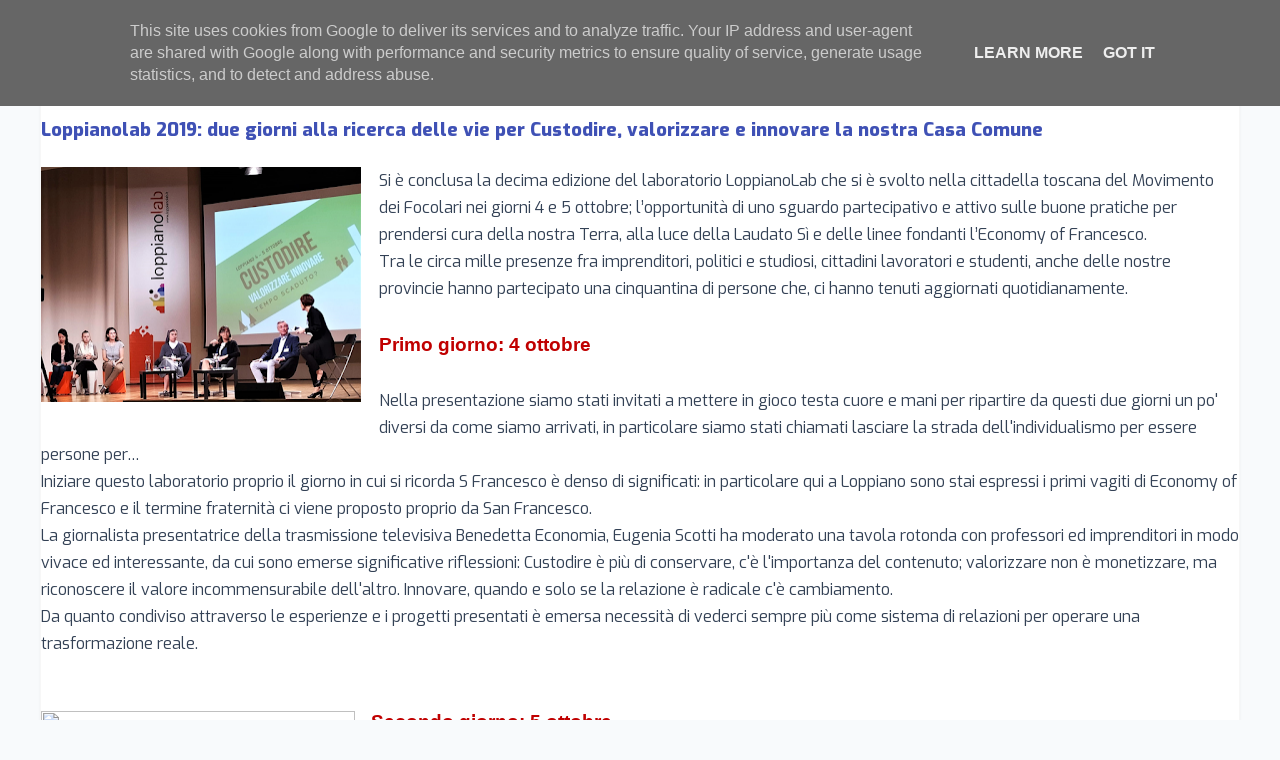

--- FILE ---
content_type: text/html; charset=UTF-8
request_url: https://www.flest.it/2019/10/loppianolab-2019-due-giorni-alla.html
body_size: 13178
content:
<!DOCTYPE html>
<html dir='ltr' prefix='og: http://ogp.me/ns#' xmlns='http://www.w3.org/1999/xhtml' xmlns:b='http://www.google.com/2005/gml/b' xmlns:data='http://www.google.com/2005/gml/data' xmlns:expr='http://www.google.com/2005/gml/expr'>
<head>
<meta content='width=device-width, initial-scale=1' name='viewport'/>
<title>Focolari Lombardia est: Loppianolab 2019: due giorni alla ricerca delle vie per Custodire, valorizzare e innovare la nostra Casa Comune</title>
<!-- Metadati SEO e Social Sharing Ottimizzati (V76) -->
<meta content='Loppianolab 2019: due giorni alla ricerca delle vie per Custodire, valorizzare e innovare la nostra Casa Comune' name='description'/>
<meta content='Loppianolab 2019: due giorni alla ricerca delle vie per Custodire, valorizzare e innovare la nostra Casa Comune' property='og:title'/>
<meta content='article' property='og:type'/>
<meta content='https://www.flest.it/2019/10/loppianolab-2019-due-giorni-alla.html' property='og:url'/>
<meta content='https://blogger.googleusercontent.com/img/b/R29vZ2xl/AVvXsEj8bjkBtcrMVTrxYAh_ZpqD2oGLIX_TbapO_r2joBooAXIqi5VyICCu7FulRpjBirM8mWFrxYwPe5-sOuaS9ddMuVmD3U9aIiGbU6vk8NfKNiinElKuxEoOE8pwK3zzwV4T6VR-kPPDKAq1/s320/image.png' property='og:image'/>
<meta content='https://blogger.googleusercontent.com/img/b/R29vZ2xl/AVvXsEj8bjkBtcrMVTrxYAh_ZpqD2oGLIX_TbapO_r2joBooAXIqi5VyICCu7FulRpjBirM8mWFrxYwPe5-sOuaS9ddMuVmD3U9aIiGbU6vk8NfKNiinElKuxEoOE8pwK3zzwV4T6VR-kPPDKAq1/s320/image.png' itemprop='image'/>
<meta content='1200' property='og:image:width'/>
<meta content='630' property='og:image:height'/>
<meta content='<b>F</b>ocolari <b>L</b>ombardia <b>est</b>' property='og:site_name'/>
<meta content='summary_large_image' name='twitter:card'/>
<meta content='Focolari Lombardia est: Loppianolab 2019: due giorni alla ricerca delle vie per Custodire, valorizzare e innovare la nostra Casa Comune' name='twitter:title'/>
<meta content='' name='twitter:description'/>
<!-- Google Fonts & Icone -->
<link href='https://fonts.googleapis.com/css2?family=Exo:wght@300;400;600;700;800&family=Montserrat:wght@700;800&display=swap' rel='stylesheet'/>
<link href='https://code.getmdl.io/1.3.0/material.indigo-pink.min.css' rel='stylesheet'/>
<link href='https://cdnjs.cloudflare.com/ajax/libs/font-awesome/6.0.0/css/all.min.css' rel='stylesheet'/>
<link href='https://fonts.googleapis.com/icon?family=Material+Icons' rel='stylesheet'/>
<link href='https://cdnjs.cloudflare.com/ajax/libs/font-awesome/6.0.0/css/all.min.css' rel='stylesheet'/>
<style id='page-skin-1' type='text/css'><!--
/* * FLest Modern Theme 2024 - V76 (Press Review Boxes & View All Button) */
:root {
--primary-color: #ff9900;
--secondary-color: #3f51b5;
--bg-color: #f8fafc;
--card-bg: #ffffff;
--text-main: #334155;
--text-light: #64748b;
--border-radius: 20px;
--shadow: 0 10px 15px -3px rgb(0 0 0 / 0.1);
--transition: all 0.4s cubic-bezier(0.4, 0, 0.2, 1);
--whatsapp-color: #25D366;
--youtube-color: #FF0000;
--flest-footer-primary: #3f51b5;
}
body {
font-family: 'Exo', sans-serif;
background-color: var(--bg-color);
color: var(--text-main);
margin: 0; padding: 0;
line-height: 1.7;
overflow-x: hidden;
}
.container { max-width: 1200px; margin: 0 auto; padding: 0 20px; }
/* --- HEADER --- */
header {
background: rgba(255, 255, 255, 0.95);
backdrop-filter: blur(12px);
border-bottom: 1px solid rgba(0,0,0,0.05);
position: sticky; top: 0; z-index: 1000;
padding: 0.8rem 0;
}
.header-content { display: flex; justify-content: space-between; align-items: center; }
.brand-area { display: flex; align-items: center; gap: 15px; }
.brand-area a { text-decoration: none !important; display: flex; align-items: center; gap: 12px; color: inherit; }
.brand-area img { max-height: 60px; width: auto; }
.site-title { font-family: 'Exo', sans-serif; font-size: 1.3rem; font-weight: 400; color: var(--secondary-color); margin: 0; letter-spacing: -0.2px; line-height: 1.1; }
.site-title b { color: var(--primary-color); font-weight: 800; }
.blog-description { font-size: 0.75rem; color: var(--text-light); font-weight: 600; margin: 2px 0 0; max-width: 300px; line-height: 1.2; }
/* --- NAVIGATION & DROPDOWN --- */
.nav-menu { display: flex; gap: 5px; list-style: none; margin: 0; padding: 0; }
.nav-item { position: relative; }
.nav-link {
text-decoration: none !important; color: var(--text-main); font-weight: 700; font-size: 0.85rem;
padding: 8px 15px; border-radius: 10px; transition: var(--transition); display: flex; align-items: center; gap: 6px;
}
.nav-link:hover, .nav-item:hover > .nav-link { color: var(--primary-color); background: rgba(249, 115, 22, 0.05); }
.submenu {
position: absolute; top: 100%; left: 0; background: white; min-width: 200px;
border-radius: 15px; box-shadow: var(--shadow); border: 1px solid rgba(0,0,0,0.05);
opacity: 0; visibility: hidden; transform: translateY(10px); transition: var(--transition);
z-index: 1100; padding: 10px 0; list-style: none; margin: 0;
}
.nav-item:hover .submenu { opacity: 1; visibility: visible; transform: translateY(0); }
.submenu li { width: 100%; }
.submenu-link {
display: block; padding: 8px 20px; color: var(--text-main); text-decoration: none !important;
font-weight: 600; font-size: 0.85rem; transition: var(--transition);
}
.submenu-link:hover { background: var(--bg-color); color: var(--primary-color); padding-left: 25px; }
/* --- CAROUSEL --- */
.hero-carousel { position: relative; width: 100%; height: 450px; overflow: hidden; border-radius: var(--border-radius); margin-bottom: 2.5rem; box-shadow: var(--shadow); background: #000; }
.carousel-track { display: flex; height: 100%; transition: transform 0.7s cubic-bezier(0.65, 0, 0.35, 1); }
.carousel-slide { min-width: 100%; position: relative; height: 100%; }
.carousel-slide img { width: 100%; height: 100%; object-fit: cover; opacity: 0.8; }
.carousel-slide::after { content: ''; position: absolute; inset: 0; background: linear-gradient(to top, rgba(0,0,0,0.9), transparent 80%); }
.carousel-caption { position: absolute; bottom: 30px; left: 20px; right: 20px; background: rgba(255, 255, 255, 0.1); backdrop-filter: blur(15px); border: 1px solid rgba(255,255,255,0.2); padding: 1.5rem; border-radius: 15px; color: white; max-width: 550px; z-index: 10; box-shadow: 0 10px 30px rgba(0,0,0,0.3); }
.carousel-caption h2 { font-family: 'Montserrat', sans-serif; font-size: 1.6rem; font-weight: 800; margin-bottom: 8px; line-height: 1.2; }
.btn-slide { display: inline-block; background: var(--primary-color); color: white; text-decoration: none; padding: 10px 24px; border-radius: 30px; font-weight: 700; text-transform: uppercase; letter-spacing: 0.5px; font-size: 0.75rem; }
/* --- TITOLI CON RIGA ARANCIONE VERTICALE --- */
.section-title, aside .widget h2, aside .widget h3, footer .widget h2, .about-card h2 {
font-family: 'Montserrat', sans-serif !important;
font-size: 1.1rem !important;
color: var(--secondary-color) !important;
font-weight: 800 !important;
border-left: 6px solid var(--primary-color) !important;
padding-left: 15px !important;
text-transform: uppercase !important;
margin-bottom: 1.5rem !important;
display: block !important;
line-height: 1.2 !important;
}
/* --- APPOINTMENTS --- */
.appointments-container { display: grid; grid-template-columns: 1.6fr 1fr; gap: 25px; align-items: flex-start; margin-bottom: 3.5rem; }
.appointments-list { display: flex; flex-direction: column; gap: 12px; }
.appointment-card { background: white; border-radius: 15px; padding: 0.5rem 0.8rem; display: grid; grid-template-columns: 55px 1fr 80px; gap: 10px; align-items: center; box-shadow: 0 3px 5px rgba(0,0,0,0.03); border: 1px solid rgba(0,0,0,0.02); height: 115px; box-sizing: border-box; transition: var(--transition); text-decoration: none !important; color: inherit; }
.appointment-card:hover { transform: translateY(-2px); border-color: var(--primary-color); }
.calendar-icon-block { background: white; width: 55px; height: 60px; border-radius: 10px; overflow: hidden; display: flex; flex-direction: column; border: 1px solid #e2e8f0; }
.calendar-icon-block .cal-month { background: #ef4444; color: white; font-size: 0.6rem; font-weight: 800; text-align: center; padding: 4px 0; text-transform: uppercase; }
.calendar-icon-block .cal-day { flex-grow: 1; display: flex; align-items: center; justify-content: center; font-size: 1.3rem; font-weight: 800; color: var(--secondary-color); }
.appointment-thumb { width: 80px; height: 65px; border-radius: 8px; object-fit: cover; }
.appointment-info h3 { margin: 0; font-size: 0.8rem; font-weight: 700; color: var(--secondary-color); line-height: 1.3; overflow: hidden; display: -webkit-box; -webkit-line-clamp: 2; -webkit-box-orient: vertical; }
.appointment-info p { margin: 2px 0 0; font-size: 0.7rem; color: var(--text-light); }
/* --- SEZIONE APPUNTAMENTI & CALENDARIO (Allineamento Perfetto) --- */
.appointments-container {
display: grid;
grid-template-columns: 1.6fr 1fr;
gap: 25px;
align-items: stretch; /* Essenziale per pareggiare le altezze delle due colonne */
margin-bottom: 3.5rem;
}
/* Altezza fissa calcolata: (3 eventi * 115px) + (2 gap * 12px) = 369px */
.flest-mini-calendar {
background: white;
border-radius: var(--border-radius);
padding: 1.2rem;
box-shadow: var(--shadow);
border: 1px solid rgba(0,0,0,0.02);
height: 369px;
box-sizing: border-box;
display: flex;
flex-direction: column;
justify-content: space-between;
font-family: 'Exo', sans-serif;
}
.cal-header {
color: var(--secondary-color);
font-weight: 800;
text-transform: uppercase;
font-size: 0.85rem;
margin-bottom: 0.8rem;
display: flex;
justify-content: space-between;
align-items: center;
border-bottom: 1px solid #f1f5f9;
padding-bottom: 8px;
}
.cal-grid {
display: grid;
grid-template-columns: repeat(7, 1fr);
gap: 2px;
flex-grow: 1;
}
.cal-day-name {
font-size: 0.6rem;
color: var(--text-light);
font-weight: 700;
text-align: center;
padding-bottom: 5px;
text-transform: uppercase;
}
.cal-date {
font-size: 0.75rem;
padding: 4px 0;
border-radius: 8px;
display: flex;
align-items: center;
justify-content: center;
transition: var(--transition);
color: var(--text-main);
border: 1px solid transparent;
}
/* STATO: GIORNO CON APPUNTAMENTO */
.cal-date.has-event {
background: rgba(255, 153, 0, 0.1) !important; /* Arancio tenue di fondo */
color: var(--primary-color) !important;
font-weight: 800;
cursor: pointer !important;
position: relative;
box-shadow: inset 0 0 0 1px rgba(255, 153, 0, 0.2);
}
/* Pallino indicatore sotto il numero */
.cal-date.has-event::after {
content: '';
position: absolute;
bottom: 3px;
width: 4px;
height: 4px;
background: var(--primary-color);
border-radius: 50%;
}
.cal-date.has-event:hover {
transform: translateY(-2px);
background: var(--primary-color) !important;
color: white !important;
box-shadow: 0 5px 12px rgba(255, 153, 0, 0.4);
}
.cal-date.has-event:hover::after {
background: white;
}
/* STATO: OGGI */
.cal-date.today {
border: 1px solid var(--secondary-color);
color: var(--secondary-color);
font-weight: 700;
}
/* LEGENDA */
.cal-legend {
font-size: 0.65rem;
color: var(--text-light);
margin-top: 10px;
text-align: center;
opacity: 0.8;
border-top: 1px solid #f1f5f9;
padding-top: 8px;
}
.legend-dot {
display: inline-block;
width: 8px;
height: 8px;
background: var(--primary-color);
border-radius: 50%;
margin-right: 4px;
}
/* --- MAIN LAYOUT GRID --- */
.main-grid-wrapper { display: block; }
body.view-homepage .main-grid-wrapper, body.view-archive .main-grid-wrapper, body.view-label .main-grid-wrapper {
display: grid; grid-template-columns: 1fr 300px; gap: 30px; align-items: start;
}
/* News Grid */
.posts-grid { display: grid; grid-template-columns: repeat(auto-fill, minmax(260px, 1fr)); gap: 20px; margin-bottom: 2.5rem; }
.post-outer { background: var(--card-bg); border-radius: 18px; overflow: hidden; display: flex; flex-direction: column; box-shadow: 0 1px 3px rgba(0,0,0,0.05); border: 1px solid rgba(0,0,0,0.03); transition: var(--transition); height: 100%; }
.post-thumbnail-wrapper { width: 100%; height: 160px; overflow: hidden; background: #f1f5f9; }
.post-thumbnail-wrapper img { width: 100%; height: 100%; object-fit: cover; }
.post-content-padding { padding: 1.2rem; display: flex; flex-direction: column; flex-grow: 1; }
/* STYLE LABELS "TASTO ARANCIONE" */
.post-labels-container { display: flex; flex-wrap: wrap; gap: 6px; margin-bottom: 12px; }
.post-label-badge {
display: inline-block; background: var(--primary-color) !important; color: #ffffff !important;
font-size: 0.65rem; font-weight: 800; padding: 5px 12px; border-radius: 20px;
text-transform: uppercase; transition: var(--transition); text-decoration: none !important;
box-shadow: 0 2px 4px rgba(249, 115, 22, 0.2);
}
.post-label-badge:hover { background: var(--secondary-color) !important; transform: translateY(-1px); }
/* --- POST TYPOGRAPHY HERO STYLE (V88) ---
Titoli Hero, Box Blu/Arancio, Label Semicircolari e Sottotitolo Post
*/
/* 1. STILI PER I BOX (Homepage, Archivi, Label) */
.post-title a,
h3.post-title a,
.post-outer a {
text-decoration: none !important;
color: var(--secondary-color) !important;
font-size: 1.15rem !important;
line-height: 1.4 !important;
font-weight: 800 !important;
font-family: 'Exo', sans-serif !important;
transition: var(--transition) !important;
display: inline-block;
}
.post-title a:hover,
h3.post-title a:hover,
.post-outer a:hover {
color: var(--primary-color) !important;
text-decoration: none !important;
}
/* 2. ETICHETTE (Label) NEI BOX - Centraggio Perfetto e Forma a Pillola */
.post-labels-container {
display: flex !important;
flex-wrap: wrap !important;
gap: 6px !important;
margin-bottom: 10px !important;
visibility: visible !important;
align-items: center !important;
}
.post-labels-container a.post-label-badge,
.post-label-badge {
display: inline-flex !important;
align-items: center !important;
justify-content: center !important;
background: var(--primary-color) !important;
color: #ffffff !important;
font-size: 0.65rem !important;
font-weight: 700 !important;
padding: 4px 12px !important;
border-radius: 50px !important;
text-transform: uppercase !important;
text-decoration: none !important;
transition: var(--transition) !important;
box-shadow: 0 2px 4px rgba(0,0,0,0.05) !important;
letter-spacing: 0.5px !important;
line-height: 1 !important;
margin: 0 !important;
white-space: nowrap !important;
}
.post-labels-container a.post-label-badge:hover,
.post-label-badge:hover {
background: var(--secondary-color) !important;
color: #ffffff !important;
transform: translateY(-1px);
}
/* 3. HERO BANNER (Solo visualizzazione singola del post) */
body.view-item .post-title,
body.view-item .post-title.entry-title,
body.view-item h1.post-title,
body.view-item h3.post-title {
background: linear-gradient(135deg, var(--secondary-color) 0%, #1a237e 100%) !important;
color: #ffffff !important;
padding: 50px 25px !important;
border-radius: var(--border-radius) !important;
text-align: center !important;
font-family: 'Exo', sans-serif !important;
font-weight: 800 !important;
text-transform: uppercase !important;
margin: 20px 0 0px 0 !important; /* Rimosso margine inferiore per collegare il sottotitolo */
box-shadow: var(--shadow) !important;
letter-spacing: -0.5px !important;
line-height: 1.3 !important;
display: block !important;
visibility: visible !important;
opacity: 1 !important;
font-size: 2.2rem !important;
}
body.view-item .post-title a,
body.view-item .post-title.entry-title a,
body.view-item h3.post-title a {
color: #ffffff !important;
text-decoration: none !important;
pointer-events: none !important;
font-size: inherit !important;
}
/* 4. SOTTOTITOLO POST (Da inserire nel corpo del post) */
.post-subtitle {
display: block;
text-align: center;
font-family: 'Exo', sans-serif;
font-size: 1.2rem;
font-weight: 600;
color: var(--secondary-color); /* Blu Flest */
margin: -5px auto 30px auto; /* Margine negativo per avvicinarlo al titolo Hero */
padding: 15px 25px;
background: #f1f3f9;
border-radius: 0 0 20px 20px;
max-width: 90%;
line-height: 1.4;
border-top: 1px solid rgba(63, 81, 181, 0.1);
}
/* Ottimizzazione Mobile */
@media screen and (max-width: 768px) {
.post-title a, h3.post-title a {
font-size: 1.1rem !important;
}
body.view-item .post-title,
body.view-item .post-title.entry-title,
body.view-item h1.post-title,
body.view-item h3.post-title {
font-size: 1.6rem !important;
padding: 35px 15px !important;
margin: 10px 0 0 0 !important;
}
.post-subtitle {
font-size: 1rem;
padding: 10px 15px;
margin-bottom: 20px;
}
}
/* SOTTOTITOLI H3 ARANCIONI */
.post-body h3 {
color: var(--primary-color) !important; font-family: 'Montserrat', sans-serif !important; font-weight: 800 !important;
margin: 2.5rem 0 1.2rem !important; font-size: 1.4rem !important; line-height: 1.3 !important;
text-transform: none !important; border: none !important; padding: 0 !important;
}
/* SIDEBAR */
.sidebar-home { position: sticky; top: 90px; }
.sidebar-widget-box { background: white; border-radius: 20px; padding: 1.2rem; margin-bottom: 2rem; box-shadow: 0 4px 15px rgba(0,0,0,0.05); border: 1px solid rgba(0,0,0,0.02); }
/* --- RASSEGNA STAMPA BOX STYLE (V76) --- */
.press-box-item {
background: #fff;
border: 1px solid rgba(0,0,0,0.05);
border-radius: 12px;
padding: 10px 12px;
margin-bottom: 10px;
transition: var(--transition);
display: block;
text-decoration: none !important;
}
.press-box-item:hover {
border-color: var(--primary-color);
transform: translateX(5px);
box-shadow: 0 4px 10px rgba(0,0,0,0.03);
}
.press-box-title {
font-size: 0.8rem;
font-weight: 700;
color: var(--secondary-color);
line-height: 1.4;
display: block;
}
.press-view-all {
display: block;
text-align: center;
background: rgba(249, 115, 22, 0.1);
color: var(--primary-color);
padding: 8px;
border-radius: 10px;
font-size: 0.75rem;
font-weight: 800;
text-decoration: none !important;
margin-top: 15px;
transition: var(--transition);
text-transform: uppercase;
}
.press-view-all:hover {
background: var(--primary-color);
color: #fff;
}
/* CHI SIAMO CON CERCHI */
.about-us-section { position: relative; padding: 5rem 0; overflow: hidden; background: linear-gradient(135deg, rgba(249, 115, 22, 0.05) 0%, rgba(249, 115, 22, 0.08) 100%); }
.about-card { position: relative; z-index: 2; background: rgba(255, 255, 255, 0.6); backdrop-filter: blur(10px); border-radius: var(--border-radius); padding: 4rem; border: 1px solid rgba(255, 255, 255, 0.4); text-align: center; max-width: 1000px; margin: 0 auto; box-shadow: 0 20px 40px rgba(0,0,0,0.03); }
.about-card h2 { display: inline-block; font-family: 'Montserrat', sans-serif !important; font-size: 1.5rem !important; color: var(--secondary-color) !important; font-weight: 800 !important; border-left: none !important; padding-left: 0 !important; border-bottom: 4px solid var(--primary-color) !important; padding-bottom: 10px !important; margin-bottom: 2rem !important; text-transform: uppercase !important; }
.about-card p { font-size: 1.1rem; color: var(--text-main); line-height: 1.8; margin: 0; text-align: center; }
/* Cerchi decorativi */
.about-circle { position: absolute; border-radius: 50%; background: rgba(249, 115, 22, 0.06); z-index: 1; pointer-events: none; }
.circle-1 { width: 300px; height: 300px; top: -100px; left: -100px; }
.circle-2 { width: 200px; height: 200px; bottom: -50px; right: -50px; }
.circle-3 { width: 150px; height: 150px; top: 20%; right: 10%; background: rgba(249, 115, 22, 0.03); }
/* FOOTER */
.mdl-mega-footer { background-color: var(--flest-footer-primary) !important; color: white !important; padding: 30px 20px 20px !important; font-family: 'Exo', sans-serif; }
.footer-bottom-bar { border-top: 1px solid rgba(255,255,255,0.1); padding-top: 15px; margin-top: 15px; text-align: center; font-size: 0.7rem; color: rgba(255,255,255,0.5); }
@media (max-width: 1024px) {
body.view-homepage .main-grid-wrapper, body.view-archive .main-grid-wrapper, body.view-label .main-grid-wrapper { grid-template-columns: 1fr; }
.posts-grid { grid-template-columns: repeat(2, 1fr); }
}
@media (max-width: 768px) {
.header-content { flex-direction: column; gap: 15px; }
.hero-carousel { height: 350px; }
.posts-grid { grid-template-columns: 1fr; }
body.view-item .post-outer { padding: 1.5rem; border-radius: 15px; }
.submenu { position: relative; width: 100%; top: 0; box-shadow: none; border: none; padding: 0; opacity: 1; visibility: visible; transform: none; display: none; }
.nav-item:hover .submenu { display: block; }
}
/* --- NASCONDI TITOLO E SOTTOTITOLO SOLO NELLE PAGINE STATICHE --- */
body.view-item.view-page .post-title,
body.view-item.view-page h1.post-title,
body.view-item.view-page h3.post-title,
body.view-item.view-page .post-subtitle {
display: none !important;
visibility: hidden !important;
height: 0 !important;
margin: 0 !important;
padding: 0 !important;
}
/* Riduciamo il margine superiore della pagina statica per evitare lo spazio vuoto */
body.view-page .content-area {
margin-top: 10px !important;
}

--></style>
<link href='https://www.blogger.com/dyn-css/authorization.css?targetBlogID=5738907460626645372&amp;zx=e6207a7f-7037-47aa-8ce7-8ce9191d9367' media='none' onload='if(media!=&#39;all&#39;)media=&#39;all&#39;' rel='stylesheet'/><noscript><link href='https://www.blogger.com/dyn-css/authorization.css?targetBlogID=5738907460626645372&amp;zx=e6207a7f-7037-47aa-8ce7-8ce9191d9367' rel='stylesheet'/></noscript>
<meta name='google-adsense-platform-account' content='ca-host-pub-1556223355139109'/>
<meta name='google-adsense-platform-domain' content='blogspot.com'/>

<!-- data-ad-client=ca-pub-8358296410480175 -->

<script type="text/javascript" language="javascript">
  // Supply ads personalization default for EEA readers
  // See https://www.blogger.com/go/adspersonalization
  adsbygoogle = window.adsbygoogle || [];
  if (typeof adsbygoogle.requestNonPersonalizedAds === 'undefined') {
    adsbygoogle.requestNonPersonalizedAds = 1;
  }
</script>


</head>
<body class='view-post'>
<header>
<div class='container header-content'>
<div class='brand-area'>
<div class='section' id='header-logo'><div class='widget Header' data-version='2' id='Header1'>
<a href='https://www.flest.it/'>
<img alt='<b>F</b>ocolari <b>L</b>ombardia <b>est</b>' src='https://blogger.googleusercontent.com/img/b/R29vZ2xl/AVvXsEgXKnEaQSG9v7RlZgH_rBiMwR-9Qa5tbDHQ0u51r04O3Z0p1PydnfR7fpgPTGDnzt82z2xuwk5ngK_w-sIPpGpPh0I8Fy72Tbl9gC2bV3OL1KXktJ_r-NVpPmIg-T8Y7piY6AtwOL88lQiz/s150/Logo.png'/>
<div class='header-text-block'>
<h1 class='site-title'><b>F</b>ocolari <b>L</b>ombardia <b>est</b></h1>
<p class='blog-description'>Bergamo | Brescia | Cremona | Mantova</p>
</div>
</a>
</div></div>
</div>
<nav class='nav-wrapper'>
<ul class='nav-menu'>
<li class='nav-item'><a class='nav-link' href='/'>Home</a></li>
<li class='nav-item'>
<a class='nav-link' href='#'>Progetti  <i class='fas fa-chevron-down' style='font-size:0.6rem;'></i></a>
<ul class='submenu'>
<li><a class='submenu-link' href='/p/relefest.html'>Festival delle relazioni</a></li>
<li><a class='submenu-link' href='search/label/Intrecci'>Intrecci</a></li>
</ul>
</li>
<li class='nav-item'>
<a class='nav-link' href='#'>Community <i class='fas fa-chevron-down' style='font-size:0.6rem;'></i></a>
<ul class='submenu'>
<li><a class='submenu-link' href='/search/label/Bergamo'>Bergamo</a></li>
<li><a class='submenu-link' href='/search/label/Brescia'>Brescia</a></li>
<li><a class='submenu-link' href='/search/label/Cremona'>Cremona</a></li>
<li><a class='submenu-link' href='/search/label/Mantova'>Mantova</a></li>
</ul>
</li>
<li class='nav-item'><a class='nav-link' href='#'>Contatti</a></li>
</ul>
</nav>
</div>
</header>
<div class='container'>
<main>
<div class='main-grid-wrapper'>
<div class='content-area'>
<div class='section' id='main'><div class='widget Blog' data-version='2' id='Blog1'>
<div class=''>
<article class='post-outer'>
<div class=''>
<h2 class='post-title'><a href='https://www.flest.it/2019/10/loppianolab-2019-due-giorni-alla.html'>Loppianolab 2019: due giorni alla ricerca delle vie per Custodire, valorizzare e innovare la nostra Casa Comune</a></h2>
<div class='post-body'>
<div class="separator" style="clear: both; text-align: center;">
<a href="https://blogger.googleusercontent.com/img/b/R29vZ2xl/AVvXsEj8bjkBtcrMVTrxYAh_ZpqD2oGLIX_TbapO_r2joBooAXIqi5VyICCu7FulRpjBirM8mWFrxYwPe5-sOuaS9ddMuVmD3U9aIiGbU6vk8NfKNiinElKuxEoOE8pwK3zzwV4T6VR-kPPDKAq1/s1600/image.png" imageanchor="1" style="clear: left; float: left; margin-bottom: 1em; margin-right: 1em;"><img border="0" data-original-height="1087" data-original-width="1478" height="235" src="https://blogger.googleusercontent.com/img/b/R29vZ2xl/AVvXsEj8bjkBtcrMVTrxYAh_ZpqD2oGLIX_TbapO_r2joBooAXIqi5VyICCu7FulRpjBirM8mWFrxYwPe5-sOuaS9ddMuVmD3U9aIiGbU6vk8NfKNiinElKuxEoOE8pwK3zzwV4T6VR-kPPDKAq1/s320/image.png" width="320" /></a></div>
Si è conclusa la decima edizione del laboratorio LoppianoLab che si è svolto nella cittadella toscana del Movimento dei Focolari nei giorni 4 e 5 ottobre; l&#8217;opportunità di uno sguardo partecipativo e attivo sulle buone pratiche per prendersi cura della nostra Terra, alla luce della Laudato Sì e delle linee fondanti l&#8217;Economy of Francesco.<br />Tra le circa mille presenze fra imprenditori, politici e studiosi, cittadini lavoratori e studenti, anche delle nostre provincie hanno partecipato una cinquantina di persone che, ci hanno tenuti aggiornati quotidianamente.<br /><br /><span style="color: #c00000; font-family: calibri, sans-serif; font-size: 14pt; font-weight: 700; white-space: pre;">Primo giorno: 4 ottobre</span><br />
<br />Nella presentazione siamo stati invitati a mettere in gioco testa cuore e mani per ripartire da questi due giorni un po' diversi da come siamo arrivati, in particolare siamo stati chiamati lasciare la strada dell'individualismo per essere persone per&#8230;<br />Iniziare questo laboratorio proprio il giorno in cui si ricorda S Francesco è denso di significati: in particolare qui a Loppiano sono stai espressi i primi vagiti di Economy of Francesco e il termine fraternità ci viene proposto proprio da San Francesco. <br />La giornalista presentatrice della trasmissione televisiva Benedetta Economia, Eugenia Scotti ha moderato una tavola rotonda con professori ed imprenditori in modo vivace ed interessante, da cui sono emerse significative riflessioni: Custodire è più di conservare, c'è l'importanza del contenuto; valorizzare non è monetizzare, ma riconoscere il valore incommensurabile dell'altro. Innovare, quando e solo se la relazione è radicale c'è cambiamento.<br />Da quanto condiviso attraverso le esperienze e i progetti presentati è emersa necessità di vederci sempre più come sistema di relazioni per operare una trasformazione reale.<br /><br /><br /><div dir="ltr" style="line-height: 1.2; margin-bottom: 0pt; margin-top: 0pt;">
<span style="border: none; clear: left; display: inline-block; float: left; height: 223px; margin-bottom: 1em; margin-right: 1em; overflow: hidden; width: 314px;"><img height="223" src="https://lh3.googleusercontent.com/55jWH4MlhuWFJa9b-WIwa3LXAF9wR0XDo7OzBxTGoGVsYspBtbMeKbAI9fuFPvUn2FFQG7NTV1xo3zU0qkrC7_5IFSKVqMM6kDBLC_fS0UC-gTFI16WeytfCl1seLFs2IYpI_PdaNaxgBmTIcw" style="margin-left: 0px; margin-top: 0px;" width="314" /></span><span style="background-color: transparent; color: #c00000; font-family: &quot;calibri&quot; , sans-serif; font-size: 14pt; font-style: normal; font-variant: normal; font-weight: 700; text-decoration: none; vertical-align: baseline; white-space: pre;">Secondo giorno: 5 ottobre</span></div>
<div dir="ltr" style="background-color: white; line-height: 1.2; margin-bottom: 0pt; margin-top: 0pt;">
<br /></div>
<i>&#8220;I giovani pensano che davvero si può cambiare il mondo e credendoci si mettono in moto: lasciamoci trascinare da loro!&#8221; Così, l&#8217;economista Suor Alessandra Smerilli ha aperto la seconda giornata; forte infatti è risuonata in questi giorni la voce dei giovani.</i><br />Le parole contenute nel titolo sono state approfondite, dispiegate come vie da vivere.<div>
<br /><b>CUSTODIRE</b> tutto è in relazione: dobbiamo armonizzare la nostra dinamica di vita con l&#8217;anima della natura. Non possiamo lamentarci dei cambiamenti climatici e poi non renderci conto delle conseguenze delle nostre azioni.<br /><b>VALORIZZARE</b> è necessario un rovesciamento di pensiero: dallo scartare al valorizzare; varie esperienze hanno testimoniato questo cambiamento.<br /><b>INNOVARE</b> non accontentandoci delle risposte che ci diamo quotidianamente. Altre significative hanno dimostrato che con tanta passione le idee si trasformano in innovazione, che gli errori sono parte intrinseca dell'innovazione, che la cultura aiuta ad aprire la mente quando c'è il nuovo...<br /><br />Idee e proposte nuove ci si porta a casa: dalla gestione dei beni culturali, del turismo, alla lotta allo spreco alimentare, dall&#8217;inclusione lavorativa di persone con fragilità a stili di vita compatibili con la cura delle persone e della Terra, nostra Casa Comune.<br /><br />Chi non ha potuto partecipare fisicamente ed è interessato, può rivedere la diretta streaming, cliccando <a href="http://www.loppiano.it/streaming/C/Streaming_loppiano-18605970AG4224078037" target="_blank">QUI</a>.<div dir="ltr" style="background-color: white; line-height: 1.2; margin-bottom: 0pt; margin-top: 0pt;">
<br /></div>
<i>Un particolare ringraziamento a Tiziana Valenti che ha contribuito alla stesura di questa pagina.</i><div>
<span style="background-color: transparent; color: #222222; font-family: &quot;calibri&quot; , sans-serif; font-size: 11pt; font-style: italic; font-variant: normal; font-weight: 400; text-decoration: none; vertical-align: baseline; white-space: pre;"><br /></span></div>
</div>
</div>
</div>
</article>
</div>
</div></div>
</div>
</div>
</main>
</div>
<footer class='mdl-mega-footer' id='flest-footer-container'>
<div class='container'>
<div class='footer-bottom-bar'><p>&#169; 2026 <b>www.FLest.it</b> - <b>F</b>ocolari <b>L</b>ombardia <b>est</b>.</p></div>
</div>
</footer>
<script src='https://code.getmdl.io/1.3.0/material.min.js' type='text/javascript'></script>
<script type='text/javascript'>
//<![CDATA[
      let cachedEvents = [];
      let currentViewDate = new Date();

      /* UTILITY IMMAGINI */
      function getHDImage(url) { if (!url) return "https://images.unsplash.com/photo-1497366216548-37526070297c?auto=format&fit=crop&w=1200&q=80"; return url.replace(/\/s[0-9]+.*?\//, '/s0/').replace(/=[ws][0-9]+.*$/, '=s0'); }
      function getRealPostImage(entry) { let url = entry.media$thumbnail ? entry.media$thumbnail.url : null; const content = entry.content ? entry.content.$t : ""; const imgMatch = content.match(/<img[^>]+src="([^">]+)"/); if (imgMatch) url = imgMatch[1]; return url; }

      /* CAROSELLO FILTRATO: Esclude etichetta "PROSSIMI APPUNTAMENTI" */
      function fetchCarousel() {
        const track = document.getElementById('carouselTrack');
        if(!track) return;
        fetch('/feeds/posts/default?alt=json&max-results=15').then(res => res.json()).then(data => {
          if(!data.feed.entry) return;
          let html = ""; let count = 0; const maxSlides = 5;
          data.feed.entry.forEach(entry => {
            const labels = entry.category ? entry.category.map(cat => cat.term) : [];
            const isEvent = labels.includes("PROSSIMI APPUNTAMENTI");
            if (!isEvent && count < maxSlides) {
              const title = entry.title.$t;
              const link = entry.link.find(l => l.rel === 'alternate').href;
              const img = getHDImage(getRealPostImage(entry));
              html += `<div class="carousel-slide"><img src="${img}" alt="${title}"/><div class="carousel-caption"><h2>${title}</h2><a href="${link}" class="btn-slide">Leggi di più</a></div></div>`;
              count++;
            }
          });
          track.innerHTML = html;
          if(count > 1) startCarousel();
        });
      }

      function startCarousel() {
        const track = document.getElementById('carouselTrack');
        const slides = track.children;
        let index = 0;
        setInterval(() => {
          index = (index + 1) % slides.length;
          track.style.transform = `translateX(-${index * 100}%)`;
        }, 5000);
      }

      /* CALENDARIO: Navigazione e Link */
      function renderCalendar() {
        const grid = document.getElementById('flestCalendarGrid');
        const monthLabel = document.getElementById('calMonthName');
        if(!grid || !monthLabel) return;
        const year = currentViewDate.getFullYear();
        const month = currentViewDate.getMonth();
        const monthString = currentViewDate.toLocaleDateString('it-IT', { month: 'long', year: 'numeric' });
        monthLabel.innerText = monthString.charAt(0).toUpperCase() + monthString.slice(1);
        const firstDay = new Date(year, month, 1).getDay();
        const daysInMonth = new Date(year, month + 1, 0).getDate();
        const offset = (firstDay === 0) ? 6 : firstDay - 1;
        let html = ['Lun','Mar','Mer','Gio','Ven','Sab','Dom'].map(n => `<div class='cal-day-name'>${n}</div>`).join('');
        for(let i=0; i<offset; i++) html += `<div></div>`;
        for(let day = 1; day <= daysInMonth; day++) {
          const isToday = (day === new Date().getDate() && month === new Date().getMonth() && year === new Date().getFullYear()) ? 'today' : '';
          const match = cachedEvents.find(e => e.date && e.date.getDate() === day && e.date.getMonth() === month && e.date.getFullYear() === year);
          if(match) html += `<div class='cal-date has-event ${isToday}' onclick="window.location.href='${match.link}'" title="${match.title}">${day}</div>`;
          else html += `<div class='cal-date ${isToday}'>${day}</div>`;
        }
        grid.innerHTML = html;
      }

      function fetchAppointments() {
        const container = document.getElementById('appointmentsContainer');
        fetch(`/feeds/posts/default/-/PROSSIMI%20APPUNTAMENTI?alt=json&max-results=50`).then(res => res.json()).then(data => {
          if(!data || !data.feed.entry) return;
          cachedEvents = data.feed.entry.map(entry => {
            const title = entry.title.$t; const link = entry.link.find(l => l.rel === 'alternate').href;
            let dObj = null;
            if(title.includes(" - ")) {
              const bits = title.split(" - ")[0].trim().split(/\s+/);
              if(bits.length >= 3) {
                const ms = ["gennaio", "febbraio", "marzo", "aprile", "maggio", "giugno", "luglio", "agosto", "settembre", "ottobre", "novembre", "dicembre"];
                let d = parseInt(bits[0]), y = parseInt(bits[2]), m = isNaN(bits[1]) ? ms.indexOf(bits[1].toLowerCase()) : parseInt(bits[1]) - 1;
                if(!isNaN(d) && m >= 0) dObj = new Date(y, m, d);
              }
            }
            return { link, date: dObj, entry, title };
          }).filter(e => e.date !== null);
          if(container) {
            const now = new Date(); now.setHours(0,0,0,0);
            const future = cachedEvents.filter(e => e.date >= now).sort((a,b) => a.date - b.date).slice(0,3);
            container.innerHTML = future.map(ev => `
              <a href="${ev.link}" class="appointment-card">
                <div class="calendar-icon-block"><div class="cal-month">${ev.date.toLocaleDateString('it-IT', {month:'short'})}</div><div class="cal-day">${ev.date.getDate()}</div></div>
                <div class="appointment-info"><h3>${ev.title.split(" - ")[1] || ev.title}</h3><p>${ev.title.split(" - ")[0]}</p></div>
                <img src="${getHDImage(getRealPostImage(ev.entry))}" class="appointment-thumb">
              </a>`).join('');
          }
          renderCalendar();
        });
      }

      /* INIZIALIZZAZIONE NAVIGAZIONE */
      document.addEventListener('DOMContentLoaded', () => {
        document.getElementById('prevMonth')?.addEventListener('click', (e) => { e.preventDefault(); currentViewDate.setMonth(currentViewDate.getMonth() - 1); renderCalendar(); });
        document.getElementById('nextMonth')?.addEventListener('click', (e) => { e.preventDefault(); currentViewDate.setMonth(currentViewDate.getMonth() + 1); renderCalendar(); });
      });

      window.onload = () => { fetchCarousel(); fetchAppointments(); };
//]]>
    </script>
<!--It is your responsibility to notify your visitors about cookies used and data collected on your blog. Blogger makes a standard notification available for you to use on your blog, and you can customize it or replace with your own notice. See http://www.blogger.com/go/cookiechoices for more details.-->
<script defer='' src='/js/cookienotice.js'></script>
<script>
    document.addEventListener('DOMContentLoaded', function(event) {
      window.cookieChoices && cookieChoices.showCookieConsentBar && cookieChoices.showCookieConsentBar(
          (window.cookieOptions && cookieOptions.msg) || 'This site uses cookies from Google to deliver its services and to analyze traffic. Your IP address and user-agent are shared with Google along with performance and security metrics to ensure quality of service, generate usage statistics, and to detect and address abuse.',
          (window.cookieOptions && cookieOptions.close) || 'Got it',
          (window.cookieOptions && cookieOptions.learn) || 'Learn More',
          (window.cookieOptions && cookieOptions.link) || 'https://www.blogger.com/go/blogspot-cookies');
    });
  </script>

<script type="text/javascript" src="https://www.blogger.com/static/v1/widgets/2028843038-widgets.js"></script>
<script type='text/javascript'>
window['__wavt'] = 'AOuZoY7bgfSkVV8LYbV3SH3mMWbsOdkgiA:1769425281820';_WidgetManager._Init('//www.blogger.com/rearrange?blogID\x3d5738907460626645372','//www.flest.it/2019/10/loppianolab-2019-due-giorni-alla.html','5738907460626645372');
_WidgetManager._SetDataContext([{'name': 'blog', 'data': {'blogId': '5738907460626645372', 'title': '\x3cb\x3eF\x3c/b\x3eocolari \x3cb\x3eL\x3c/b\x3eombardia \x3cb\x3eest\x3c/b\x3e', 'url': 'https://www.flest.it/2019/10/loppianolab-2019-due-giorni-alla.html', 'canonicalUrl': 'https://www.flest.it/2019/10/loppianolab-2019-due-giorni-alla.html', 'homepageUrl': 'https://www.flest.it/', 'searchUrl': 'https://www.flest.it/search', 'canonicalHomepageUrl': 'https://www.flest.it/', 'blogspotFaviconUrl': 'https://www.flest.it/favicon.ico', 'bloggerUrl': 'https://www.blogger.com', 'hasCustomDomain': true, 'httpsEnabled': true, 'enabledCommentProfileImages': true, 'gPlusViewType': 'FILTERED_POSTMOD', 'adultContent': false, 'analyticsAccountNumber': 'UA-12779460-7', 'encoding': 'UTF-8', 'locale': 'it', 'localeUnderscoreDelimited': 'it', 'languageDirection': 'ltr', 'isPrivate': false, 'isMobile': false, 'isMobileRequest': false, 'mobileClass': '', 'isPrivateBlog': false, 'isDynamicViewsAvailable': true, 'feedLinks': '\x3clink rel\x3d\x22alternate\x22 type\x3d\x22application/atom+xml\x22 title\x3d\x22Focolari Lombardia est - Atom\x22 href\x3d\x22https://www.flest.it/feeds/posts/default\x22 /\x3e\n\x3clink rel\x3d\x22alternate\x22 type\x3d\x22application/rss+xml\x22 title\x3d\x22Focolari Lombardia est - RSS\x22 href\x3d\x22https://www.flest.it/feeds/posts/default?alt\x3drss\x22 /\x3e\n\x3clink rel\x3d\x22service.post\x22 type\x3d\x22application/atom+xml\x22 title\x3d\x22Focolari Lombardia est - Atom\x22 href\x3d\x22https://www.blogger.com/feeds/5738907460626645372/posts/default\x22 /\x3e\n\n\x3clink rel\x3d\x22alternate\x22 type\x3d\x22application/atom+xml\x22 title\x3d\x22Focolari Lombardia est - Atom\x22 href\x3d\x22https://www.flest.it/feeds/3909330675365036766/comments/default\x22 /\x3e\n', 'meTag': '', 'adsenseClientId': 'ca-pub-8358296410480175', 'adsenseHostId': 'ca-host-pub-1556223355139109', 'adsenseHasAds': false, 'adsenseAutoAds': false, 'boqCommentIframeForm': true, 'loginRedirectParam': '', 'view': '', 'dynamicViewsCommentsSrc': '//www.blogblog.com/dynamicviews/4224c15c4e7c9321/js/comments.js', 'dynamicViewsScriptSrc': '//www.blogblog.com/dynamicviews/6e0d22adcfa5abea', 'plusOneApiSrc': 'https://apis.google.com/js/platform.js', 'disableGComments': true, 'interstitialAccepted': false, 'sharing': {'platforms': [{'name': 'Ottieni link', 'key': 'link', 'shareMessage': 'Ottieni link', 'target': ''}, {'name': 'Facebook', 'key': 'facebook', 'shareMessage': 'Condividi in Facebook', 'target': 'facebook'}, {'name': 'Postalo sul blog', 'key': 'blogThis', 'shareMessage': 'Postalo sul blog', 'target': 'blog'}, {'name': 'X', 'key': 'twitter', 'shareMessage': 'Condividi in X', 'target': 'twitter'}, {'name': 'Pinterest', 'key': 'pinterest', 'shareMessage': 'Condividi in Pinterest', 'target': 'pinterest'}, {'name': 'Email', 'key': 'email', 'shareMessage': 'Email', 'target': 'email'}], 'disableGooglePlus': true, 'googlePlusShareButtonWidth': 0, 'googlePlusBootstrap': '\x3cscript type\x3d\x22text/javascript\x22\x3ewindow.___gcfg \x3d {\x27lang\x27: \x27it\x27};\x3c/script\x3e'}, 'hasCustomJumpLinkMessage': true, 'jumpLinkMessage': 'Read more \xbb', 'pageType': 'item', 'postId': '3909330675365036766', 'postImageThumbnailUrl': 'https://blogger.googleusercontent.com/img/b/R29vZ2xl/AVvXsEj8bjkBtcrMVTrxYAh_ZpqD2oGLIX_TbapO_r2joBooAXIqi5VyICCu7FulRpjBirM8mWFrxYwPe5-sOuaS9ddMuVmD3U9aIiGbU6vk8NfKNiinElKuxEoOE8pwK3zzwV4T6VR-kPPDKAq1/s72-c/image.png', 'postImageUrl': 'https://blogger.googleusercontent.com/img/b/R29vZ2xl/AVvXsEj8bjkBtcrMVTrxYAh_ZpqD2oGLIX_TbapO_r2joBooAXIqi5VyICCu7FulRpjBirM8mWFrxYwPe5-sOuaS9ddMuVmD3U9aIiGbU6vk8NfKNiinElKuxEoOE8pwK3zzwV4T6VR-kPPDKAq1/s320/image.png', 'pageName': 'Loppianolab 2019: due giorni alla ricerca delle vie per Custodire, valorizzare e innovare la nostra Casa Comune', 'pageTitle': 'Focolari Lombardia est: Loppianolab 2019: due giorni alla ricerca delle vie per Custodire, valorizzare e innovare la nostra Casa Comune', 'metaDescription': ''}}, {'name': 'features', 'data': {}}, {'name': 'messages', 'data': {'edit': 'Modifica', 'linkCopiedToClipboard': 'Link copiato negli appunti.', 'ok': 'OK', 'postLink': 'Link del post'}}, {'name': 'template', 'data': {'name': 'custom', 'localizedName': 'Personalizza', 'isResponsive': true, 'isAlternateRendering': false, 'isCustom': true}}, {'name': 'view', 'data': {'classic': {'name': 'classic', 'url': '?view\x3dclassic'}, 'flipcard': {'name': 'flipcard', 'url': '?view\x3dflipcard'}, 'magazine': {'name': 'magazine', 'url': '?view\x3dmagazine'}, 'mosaic': {'name': 'mosaic', 'url': '?view\x3dmosaic'}, 'sidebar': {'name': 'sidebar', 'url': '?view\x3dsidebar'}, 'snapshot': {'name': 'snapshot', 'url': '?view\x3dsnapshot'}, 'timeslide': {'name': 'timeslide', 'url': '?view\x3dtimeslide'}, 'isMobile': false, 'title': 'Loppianolab 2019: due giorni alla ricerca delle vie per Custodire, valorizzare e innovare la nostra Casa Comune', 'description': 'FLest - sito del Movimento dei Focolari nelle provincie di Bergamo, Brescia, Cremona e Mantova.', 'featuredImage': 'https://blogger.googleusercontent.com/img/b/R29vZ2xl/AVvXsEj8bjkBtcrMVTrxYAh_ZpqD2oGLIX_TbapO_r2joBooAXIqi5VyICCu7FulRpjBirM8mWFrxYwPe5-sOuaS9ddMuVmD3U9aIiGbU6vk8NfKNiinElKuxEoOE8pwK3zzwV4T6VR-kPPDKAq1/s320/image.png', 'url': 'https://www.flest.it/2019/10/loppianolab-2019-due-giorni-alla.html', 'type': 'item', 'isSingleItem': true, 'isMultipleItems': false, 'isError': false, 'isPage': false, 'isPost': true, 'isHomepage': false, 'isArchive': false, 'isLabelSearch': false, 'postId': 3909330675365036766}}, {'name': 'widgets', 'data': [{'title': '\x3cb\x3eF\x3c/b\x3eocolari \x3cb\x3eL\x3c/b\x3eombardia \x3cb\x3eest\x3c/b\x3e (Intestazione)', 'type': 'Header', 'sectionId': 'header-logo', 'id': 'Header1'}, {'title': 'Post del blog', 'type': 'Blog', 'sectionId': 'main', 'id': 'Blog1', 'posts': [{'id': '3909330675365036766', 'title': 'Loppianolab 2019: due giorni alla ricerca delle vie per Custodire, valorizzare e innovare la nostra Casa Comune', 'featuredImage': 'https://blogger.googleusercontent.com/img/b/R29vZ2xl/AVvXsEj8bjkBtcrMVTrxYAh_ZpqD2oGLIX_TbapO_r2joBooAXIqi5VyICCu7FulRpjBirM8mWFrxYwPe5-sOuaS9ddMuVmD3U9aIiGbU6vk8NfKNiinElKuxEoOE8pwK3zzwV4T6VR-kPPDKAq1/s320/image.png', 'showInlineAds': false}], 'headerByline': {'regionName': 'header1', 'items': [{'name': 'timestamp', 'label': ''}]}, 'footerBylines': [{'regionName': 'footer2', 'items': [{'name': 'labels', 'label': ''}]}], 'allBylineItems': [{'name': 'timestamp', 'label': ''}, {'name': 'labels', 'label': ''}]}]}]);
_WidgetManager._RegisterWidget('_HeaderView', new _WidgetInfo('Header1', 'header-logo', document.getElementById('Header1'), {}, 'displayModeFull'));
_WidgetManager._RegisterWidget('_BlogView', new _WidgetInfo('Blog1', 'main', document.getElementById('Blog1'), {'cmtInteractionsEnabled': false, 'lightboxEnabled': true, 'lightboxModuleUrl': 'https://www.blogger.com/static/v1/jsbin/279375648-lbx__it.js', 'lightboxCssUrl': 'https://www.blogger.com/static/v1/v-css/828616780-lightbox_bundle.css'}, 'displayModeFull'));
</script>
</body>
</html>